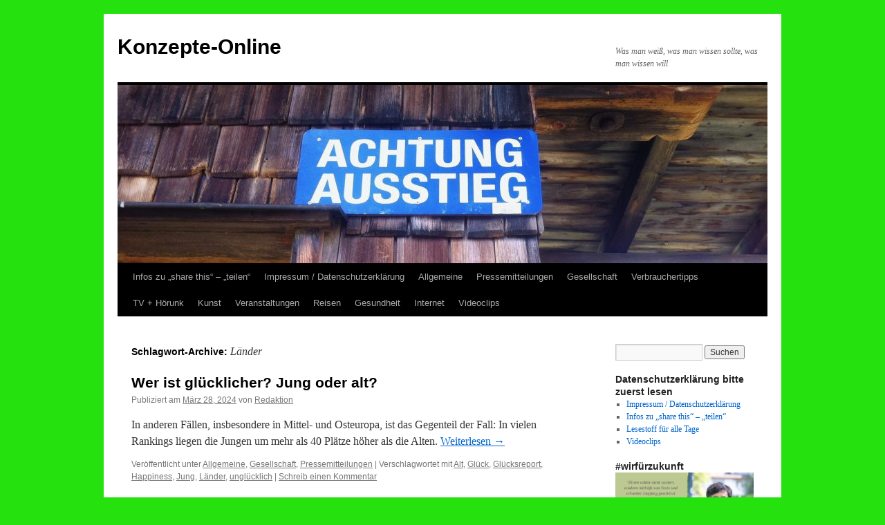

--- FILE ---
content_type: text/html; charset=UTF-8
request_url: https://konzepte-online.de/tag/laender/
body_size: 88601
content:
<!DOCTYPE html><html lang="de"><head><meta charset="UTF-8" /><title> Länder Archive - Konzepte-OnlineKonzepte-Online</title><link rel="profile" href="https://gmpg.org/xfn/11" /><link rel="stylesheet" type="text/css" media="all" href="https://konzepte-online.de/wp-content/cache/autoptimize/autoptimize_single_f70d969766b0df92811208dd199bb136.php?ver=20241112" /><link rel="pingback" href="https://konzepte-online.de/xmlrpc.php"><meta name='robots' content='index, follow, max-image-preview:large, max-snippet:-1, max-video-preview:-1' /><link rel="canonical" href="https://konzepte-online.de/tag/laender/" /><meta property="og:locale" content="de_DE" /><meta property="og:type" content="article" /><meta property="og:title" content="Länder Archive - Konzepte-Online" /><meta property="og:url" content="https://konzepte-online.de/tag/laender/" /><meta property="og:site_name" content="Konzepte-Online" /><meta name="twitter:card" content="summary_large_image" /> <script type="application/ld+json" class="yoast-schema-graph">{"@context":"https://schema.org","@graph":[{"@type":"CollectionPage","@id":"https://konzepte-online.de/tag/laender/","url":"https://konzepte-online.de/tag/laender/","name":"Länder Archive - Konzepte-Online","isPartOf":{"@id":"https://konzepte-online.de/#website"},"breadcrumb":{"@id":"https://konzepte-online.de/tag/laender/#breadcrumb"},"inLanguage":"de"},{"@type":"BreadcrumbList","@id":"https://konzepte-online.de/tag/laender/#breadcrumb","itemListElement":[{"@type":"ListItem","position":1,"name":"Startseite","item":"https://konzepte-online.de/"},{"@type":"ListItem","position":2,"name":"Länder"}]},{"@type":"WebSite","@id":"https://konzepte-online.de/#website","url":"https://konzepte-online.de/","name":"Konzepte-Online","description":"Was man weiß, was man wissen sollte, was man wissen will","potentialAction":[{"@type":"SearchAction","target":{"@type":"EntryPoint","urlTemplate":"https://konzepte-online.de/?s={search_term_string}"},"query-input":{"@type":"PropertyValueSpecification","valueRequired":true,"valueName":"search_term_string"}}],"inLanguage":"de"}]}</script> <link rel="alternate" type="application/rss+xml" title="Konzepte-Online  &raquo; Feed" href="https://konzepte-online.de/feed/" /><link rel="alternate" type="application/rss+xml" title="Konzepte-Online  &raquo; Kommentar-Feed" href="https://konzepte-online.de/comments/feed/" /><link rel="alternate" type="application/rss+xml" title="Konzepte-Online  &raquo; Länder Schlagwort-Feed" href="https://konzepte-online.de/tag/laender/feed/" /><style id='wp-img-auto-sizes-contain-inline-css' type='text/css'>img:is([sizes=auto i],[sizes^="auto," i]){contain-intrinsic-size:3000px 1500px}
/*# sourceURL=wp-img-auto-sizes-contain-inline-css */</style><style id='wp-emoji-styles-inline-css' type='text/css'>img.wp-smiley, img.emoji {
		display: inline !important;
		border: none !important;
		box-shadow: none !important;
		height: 1em !important;
		width: 1em !important;
		margin: 0 0.07em !important;
		vertical-align: -0.1em !important;
		background: none !important;
		padding: 0 !important;
	}
/*# sourceURL=wp-emoji-styles-inline-css */</style><style id='wp-block-library-inline-css' type='text/css'>:root{--wp-block-synced-color:#7a00df;--wp-block-synced-color--rgb:122,0,223;--wp-bound-block-color:var(--wp-block-synced-color);--wp-editor-canvas-background:#ddd;--wp-admin-theme-color:#007cba;--wp-admin-theme-color--rgb:0,124,186;--wp-admin-theme-color-darker-10:#006ba1;--wp-admin-theme-color-darker-10--rgb:0,107,160.5;--wp-admin-theme-color-darker-20:#005a87;--wp-admin-theme-color-darker-20--rgb:0,90,135;--wp-admin-border-width-focus:2px}@media (min-resolution:192dpi){:root{--wp-admin-border-width-focus:1.5px}}.wp-element-button{cursor:pointer}:root .has-very-light-gray-background-color{background-color:#eee}:root .has-very-dark-gray-background-color{background-color:#313131}:root .has-very-light-gray-color{color:#eee}:root .has-very-dark-gray-color{color:#313131}:root .has-vivid-green-cyan-to-vivid-cyan-blue-gradient-background{background:linear-gradient(135deg,#00d084,#0693e3)}:root .has-purple-crush-gradient-background{background:linear-gradient(135deg,#34e2e4,#4721fb 50%,#ab1dfe)}:root .has-hazy-dawn-gradient-background{background:linear-gradient(135deg,#faaca8,#dad0ec)}:root .has-subdued-olive-gradient-background{background:linear-gradient(135deg,#fafae1,#67a671)}:root .has-atomic-cream-gradient-background{background:linear-gradient(135deg,#fdd79a,#004a59)}:root .has-nightshade-gradient-background{background:linear-gradient(135deg,#330968,#31cdcf)}:root .has-midnight-gradient-background{background:linear-gradient(135deg,#020381,#2874fc)}:root{--wp--preset--font-size--normal:16px;--wp--preset--font-size--huge:42px}.has-regular-font-size{font-size:1em}.has-larger-font-size{font-size:2.625em}.has-normal-font-size{font-size:var(--wp--preset--font-size--normal)}.has-huge-font-size{font-size:var(--wp--preset--font-size--huge)}.has-text-align-center{text-align:center}.has-text-align-left{text-align:left}.has-text-align-right{text-align:right}.has-fit-text{white-space:nowrap!important}#end-resizable-editor-section{display:none}.aligncenter{clear:both}.items-justified-left{justify-content:flex-start}.items-justified-center{justify-content:center}.items-justified-right{justify-content:flex-end}.items-justified-space-between{justify-content:space-between}.screen-reader-text{border:0;clip-path:inset(50%);height:1px;margin:-1px;overflow:hidden;padding:0;position:absolute;width:1px;word-wrap:normal!important}.screen-reader-text:focus{background-color:#ddd;clip-path:none;color:#444;display:block;font-size:1em;height:auto;left:5px;line-height:normal;padding:15px 23px 14px;text-decoration:none;top:5px;width:auto;z-index:100000}html :where(.has-border-color){border-style:solid}html :where([style*=border-top-color]){border-top-style:solid}html :where([style*=border-right-color]){border-right-style:solid}html :where([style*=border-bottom-color]){border-bottom-style:solid}html :where([style*=border-left-color]){border-left-style:solid}html :where([style*=border-width]){border-style:solid}html :where([style*=border-top-width]){border-top-style:solid}html :where([style*=border-right-width]){border-right-style:solid}html :where([style*=border-bottom-width]){border-bottom-style:solid}html :where([style*=border-left-width]){border-left-style:solid}html :where(img[class*=wp-image-]){height:auto;max-width:100%}:where(figure){margin:0 0 1em}html :where(.is-position-sticky){--wp-admin--admin-bar--position-offset:var(--wp-admin--admin-bar--height,0px)}@media screen and (max-width:600px){html :where(.is-position-sticky){--wp-admin--admin-bar--position-offset:0px}}

/*# sourceURL=wp-block-library-inline-css */</style><style id='wp-block-image-inline-css' type='text/css'>.wp-block-image>a,.wp-block-image>figure>a{display:inline-block}.wp-block-image img{box-sizing:border-box;height:auto;max-width:100%;vertical-align:bottom}@media not (prefers-reduced-motion){.wp-block-image img.hide{visibility:hidden}.wp-block-image img.show{animation:show-content-image .4s}}.wp-block-image[style*=border-radius] img,.wp-block-image[style*=border-radius]>a{border-radius:inherit}.wp-block-image.has-custom-border img{box-sizing:border-box}.wp-block-image.aligncenter{text-align:center}.wp-block-image.alignfull>a,.wp-block-image.alignwide>a{width:100%}.wp-block-image.alignfull img,.wp-block-image.alignwide img{height:auto;width:100%}.wp-block-image .aligncenter,.wp-block-image .alignleft,.wp-block-image .alignright,.wp-block-image.aligncenter,.wp-block-image.alignleft,.wp-block-image.alignright{display:table}.wp-block-image .aligncenter>figcaption,.wp-block-image .alignleft>figcaption,.wp-block-image .alignright>figcaption,.wp-block-image.aligncenter>figcaption,.wp-block-image.alignleft>figcaption,.wp-block-image.alignright>figcaption{caption-side:bottom;display:table-caption}.wp-block-image .alignleft{float:left;margin:.5em 1em .5em 0}.wp-block-image .alignright{float:right;margin:.5em 0 .5em 1em}.wp-block-image .aligncenter{margin-left:auto;margin-right:auto}.wp-block-image :where(figcaption){margin-bottom:1em;margin-top:.5em}.wp-block-image.is-style-circle-mask img{border-radius:9999px}@supports ((-webkit-mask-image:none) or (mask-image:none)) or (-webkit-mask-image:none){.wp-block-image.is-style-circle-mask img{border-radius:0;-webkit-mask-image:url('data:image/svg+xml;utf8,<svg viewBox="0 0 100 100" xmlns="http://www.w3.org/2000/svg"><circle cx="50" cy="50" r="50"/></svg>');mask-image:url('data:image/svg+xml;utf8,<svg viewBox="0 0 100 100" xmlns="http://www.w3.org/2000/svg"><circle cx="50" cy="50" r="50"/></svg>');mask-mode:alpha;-webkit-mask-position:center;mask-position:center;-webkit-mask-repeat:no-repeat;mask-repeat:no-repeat;-webkit-mask-size:contain;mask-size:contain}}:root :where(.wp-block-image.is-style-rounded img,.wp-block-image .is-style-rounded img){border-radius:9999px}.wp-block-image figure{margin:0}.wp-lightbox-container{display:flex;flex-direction:column;position:relative}.wp-lightbox-container img{cursor:zoom-in}.wp-lightbox-container img:hover+button{opacity:1}.wp-lightbox-container button{align-items:center;backdrop-filter:blur(16px) saturate(180%);background-color:#5a5a5a40;border:none;border-radius:4px;cursor:zoom-in;display:flex;height:20px;justify-content:center;opacity:0;padding:0;position:absolute;right:16px;text-align:center;top:16px;width:20px;z-index:100}@media not (prefers-reduced-motion){.wp-lightbox-container button{transition:opacity .2s ease}}.wp-lightbox-container button:focus-visible{outline:3px auto #5a5a5a40;outline:3px auto -webkit-focus-ring-color;outline-offset:3px}.wp-lightbox-container button:hover{cursor:pointer;opacity:1}.wp-lightbox-container button:focus{opacity:1}.wp-lightbox-container button:focus,.wp-lightbox-container button:hover,.wp-lightbox-container button:not(:hover):not(:active):not(.has-background){background-color:#5a5a5a40;border:none}.wp-lightbox-overlay{box-sizing:border-box;cursor:zoom-out;height:100vh;left:0;overflow:hidden;position:fixed;top:0;visibility:hidden;width:100%;z-index:100000}.wp-lightbox-overlay .close-button{align-items:center;cursor:pointer;display:flex;justify-content:center;min-height:40px;min-width:40px;padding:0;position:absolute;right:calc(env(safe-area-inset-right) + 16px);top:calc(env(safe-area-inset-top) + 16px);z-index:5000000}.wp-lightbox-overlay .close-button:focus,.wp-lightbox-overlay .close-button:hover,.wp-lightbox-overlay .close-button:not(:hover):not(:active):not(.has-background){background:none;border:none}.wp-lightbox-overlay .lightbox-image-container{height:var(--wp--lightbox-container-height);left:50%;overflow:hidden;position:absolute;top:50%;transform:translate(-50%,-50%);transform-origin:top left;width:var(--wp--lightbox-container-width);z-index:9999999999}.wp-lightbox-overlay .wp-block-image{align-items:center;box-sizing:border-box;display:flex;height:100%;justify-content:center;margin:0;position:relative;transform-origin:0 0;width:100%;z-index:3000000}.wp-lightbox-overlay .wp-block-image img{height:var(--wp--lightbox-image-height);min-height:var(--wp--lightbox-image-height);min-width:var(--wp--lightbox-image-width);width:var(--wp--lightbox-image-width)}.wp-lightbox-overlay .wp-block-image figcaption{display:none}.wp-lightbox-overlay button{background:none;border:none}.wp-lightbox-overlay .scrim{background-color:#fff;height:100%;opacity:.9;position:absolute;width:100%;z-index:2000000}.wp-lightbox-overlay.active{visibility:visible}@media not (prefers-reduced-motion){.wp-lightbox-overlay.active{animation:turn-on-visibility .25s both}.wp-lightbox-overlay.active img{animation:turn-on-visibility .35s both}.wp-lightbox-overlay.show-closing-animation:not(.active){animation:turn-off-visibility .35s both}.wp-lightbox-overlay.show-closing-animation:not(.active) img{animation:turn-off-visibility .25s both}.wp-lightbox-overlay.zoom.active{animation:none;opacity:1;visibility:visible}.wp-lightbox-overlay.zoom.active .lightbox-image-container{animation:lightbox-zoom-in .4s}.wp-lightbox-overlay.zoom.active .lightbox-image-container img{animation:none}.wp-lightbox-overlay.zoom.active .scrim{animation:turn-on-visibility .4s forwards}.wp-lightbox-overlay.zoom.show-closing-animation:not(.active){animation:none}.wp-lightbox-overlay.zoom.show-closing-animation:not(.active) .lightbox-image-container{animation:lightbox-zoom-out .4s}.wp-lightbox-overlay.zoom.show-closing-animation:not(.active) .lightbox-image-container img{animation:none}.wp-lightbox-overlay.zoom.show-closing-animation:not(.active) .scrim{animation:turn-off-visibility .4s forwards}}@keyframes show-content-image{0%{visibility:hidden}99%{visibility:hidden}to{visibility:visible}}@keyframes turn-on-visibility{0%{opacity:0}to{opacity:1}}@keyframes turn-off-visibility{0%{opacity:1;visibility:visible}99%{opacity:0;visibility:visible}to{opacity:0;visibility:hidden}}@keyframes lightbox-zoom-in{0%{transform:translate(calc((-100vw + var(--wp--lightbox-scrollbar-width))/2 + var(--wp--lightbox-initial-left-position)),calc(-50vh + var(--wp--lightbox-initial-top-position))) scale(var(--wp--lightbox-scale))}to{transform:translate(-50%,-50%) scale(1)}}@keyframes lightbox-zoom-out{0%{transform:translate(-50%,-50%) scale(1);visibility:visible}99%{visibility:visible}to{transform:translate(calc((-100vw + var(--wp--lightbox-scrollbar-width))/2 + var(--wp--lightbox-initial-left-position)),calc(-50vh + var(--wp--lightbox-initial-top-position))) scale(var(--wp--lightbox-scale));visibility:hidden}}
/*# sourceURL=https://konzepte-online.de/wp-includes/blocks/image/style.min.css */</style><style id='wp-block-image-theme-inline-css' type='text/css'>:root :where(.wp-block-image figcaption){color:#555;font-size:13px;text-align:center}.is-dark-theme :root :where(.wp-block-image figcaption){color:#ffffffa6}.wp-block-image{margin:0 0 1em}
/*# sourceURL=https://konzepte-online.de/wp-includes/blocks/image/theme.min.css */</style><style id='wp-block-columns-inline-css' type='text/css'>.wp-block-columns{box-sizing:border-box;display:flex;flex-wrap:wrap!important}@media (min-width:782px){.wp-block-columns{flex-wrap:nowrap!important}}.wp-block-columns{align-items:normal!important}.wp-block-columns.are-vertically-aligned-top{align-items:flex-start}.wp-block-columns.are-vertically-aligned-center{align-items:center}.wp-block-columns.are-vertically-aligned-bottom{align-items:flex-end}@media (max-width:781px){.wp-block-columns:not(.is-not-stacked-on-mobile)>.wp-block-column{flex-basis:100%!important}}@media (min-width:782px){.wp-block-columns:not(.is-not-stacked-on-mobile)>.wp-block-column{flex-basis:0;flex-grow:1}.wp-block-columns:not(.is-not-stacked-on-mobile)>.wp-block-column[style*=flex-basis]{flex-grow:0}}.wp-block-columns.is-not-stacked-on-mobile{flex-wrap:nowrap!important}.wp-block-columns.is-not-stacked-on-mobile>.wp-block-column{flex-basis:0;flex-grow:1}.wp-block-columns.is-not-stacked-on-mobile>.wp-block-column[style*=flex-basis]{flex-grow:0}:where(.wp-block-columns){margin-bottom:1.75em}:where(.wp-block-columns.has-background){padding:1.25em 2.375em}.wp-block-column{flex-grow:1;min-width:0;overflow-wrap:break-word;word-break:break-word}.wp-block-column.is-vertically-aligned-top{align-self:flex-start}.wp-block-column.is-vertically-aligned-center{align-self:center}.wp-block-column.is-vertically-aligned-bottom{align-self:flex-end}.wp-block-column.is-vertically-aligned-stretch{align-self:stretch}.wp-block-column.is-vertically-aligned-bottom,.wp-block-column.is-vertically-aligned-center,.wp-block-column.is-vertically-aligned-top{width:100%}
/*# sourceURL=https://konzepte-online.de/wp-includes/blocks/columns/style.min.css */</style><style id='global-styles-inline-css' type='text/css'>:root{--wp--preset--aspect-ratio--square: 1;--wp--preset--aspect-ratio--4-3: 4/3;--wp--preset--aspect-ratio--3-4: 3/4;--wp--preset--aspect-ratio--3-2: 3/2;--wp--preset--aspect-ratio--2-3: 2/3;--wp--preset--aspect-ratio--16-9: 16/9;--wp--preset--aspect-ratio--9-16: 9/16;--wp--preset--color--black: #000;--wp--preset--color--cyan-bluish-gray: #abb8c3;--wp--preset--color--white: #fff;--wp--preset--color--pale-pink: #f78da7;--wp--preset--color--vivid-red: #cf2e2e;--wp--preset--color--luminous-vivid-orange: #ff6900;--wp--preset--color--luminous-vivid-amber: #fcb900;--wp--preset--color--light-green-cyan: #7bdcb5;--wp--preset--color--vivid-green-cyan: #00d084;--wp--preset--color--pale-cyan-blue: #8ed1fc;--wp--preset--color--vivid-cyan-blue: #0693e3;--wp--preset--color--vivid-purple: #9b51e0;--wp--preset--color--blue: #0066cc;--wp--preset--color--medium-gray: #666;--wp--preset--color--light-gray: #f1f1f1;--wp--preset--gradient--vivid-cyan-blue-to-vivid-purple: linear-gradient(135deg,rgb(6,147,227) 0%,rgb(155,81,224) 100%);--wp--preset--gradient--light-green-cyan-to-vivid-green-cyan: linear-gradient(135deg,rgb(122,220,180) 0%,rgb(0,208,130) 100%);--wp--preset--gradient--luminous-vivid-amber-to-luminous-vivid-orange: linear-gradient(135deg,rgb(252,185,0) 0%,rgb(255,105,0) 100%);--wp--preset--gradient--luminous-vivid-orange-to-vivid-red: linear-gradient(135deg,rgb(255,105,0) 0%,rgb(207,46,46) 100%);--wp--preset--gradient--very-light-gray-to-cyan-bluish-gray: linear-gradient(135deg,rgb(238,238,238) 0%,rgb(169,184,195) 100%);--wp--preset--gradient--cool-to-warm-spectrum: linear-gradient(135deg,rgb(74,234,220) 0%,rgb(151,120,209) 20%,rgb(207,42,186) 40%,rgb(238,44,130) 60%,rgb(251,105,98) 80%,rgb(254,248,76) 100%);--wp--preset--gradient--blush-light-purple: linear-gradient(135deg,rgb(255,206,236) 0%,rgb(152,150,240) 100%);--wp--preset--gradient--blush-bordeaux: linear-gradient(135deg,rgb(254,205,165) 0%,rgb(254,45,45) 50%,rgb(107,0,62) 100%);--wp--preset--gradient--luminous-dusk: linear-gradient(135deg,rgb(255,203,112) 0%,rgb(199,81,192) 50%,rgb(65,88,208) 100%);--wp--preset--gradient--pale-ocean: linear-gradient(135deg,rgb(255,245,203) 0%,rgb(182,227,212) 50%,rgb(51,167,181) 100%);--wp--preset--gradient--electric-grass: linear-gradient(135deg,rgb(202,248,128) 0%,rgb(113,206,126) 100%);--wp--preset--gradient--midnight: linear-gradient(135deg,rgb(2,3,129) 0%,rgb(40,116,252) 100%);--wp--preset--font-size--small: 13px;--wp--preset--font-size--medium: 20px;--wp--preset--font-size--large: 36px;--wp--preset--font-size--x-large: 42px;--wp--preset--spacing--20: 0.44rem;--wp--preset--spacing--30: 0.67rem;--wp--preset--spacing--40: 1rem;--wp--preset--spacing--50: 1.5rem;--wp--preset--spacing--60: 2.25rem;--wp--preset--spacing--70: 3.38rem;--wp--preset--spacing--80: 5.06rem;--wp--preset--shadow--natural: 6px 6px 9px rgba(0, 0, 0, 0.2);--wp--preset--shadow--deep: 12px 12px 50px rgba(0, 0, 0, 0.4);--wp--preset--shadow--sharp: 6px 6px 0px rgba(0, 0, 0, 0.2);--wp--preset--shadow--outlined: 6px 6px 0px -3px rgb(255, 255, 255), 6px 6px rgb(0, 0, 0);--wp--preset--shadow--crisp: 6px 6px 0px rgb(0, 0, 0);}:where(.is-layout-flex){gap: 0.5em;}:where(.is-layout-grid){gap: 0.5em;}body .is-layout-flex{display: flex;}.is-layout-flex{flex-wrap: wrap;align-items: center;}.is-layout-flex > :is(*, div){margin: 0;}body .is-layout-grid{display: grid;}.is-layout-grid > :is(*, div){margin: 0;}:where(.wp-block-columns.is-layout-flex){gap: 2em;}:where(.wp-block-columns.is-layout-grid){gap: 2em;}:where(.wp-block-post-template.is-layout-flex){gap: 1.25em;}:where(.wp-block-post-template.is-layout-grid){gap: 1.25em;}.has-black-color{color: var(--wp--preset--color--black) !important;}.has-cyan-bluish-gray-color{color: var(--wp--preset--color--cyan-bluish-gray) !important;}.has-white-color{color: var(--wp--preset--color--white) !important;}.has-pale-pink-color{color: var(--wp--preset--color--pale-pink) !important;}.has-vivid-red-color{color: var(--wp--preset--color--vivid-red) !important;}.has-luminous-vivid-orange-color{color: var(--wp--preset--color--luminous-vivid-orange) !important;}.has-luminous-vivid-amber-color{color: var(--wp--preset--color--luminous-vivid-amber) !important;}.has-light-green-cyan-color{color: var(--wp--preset--color--light-green-cyan) !important;}.has-vivid-green-cyan-color{color: var(--wp--preset--color--vivid-green-cyan) !important;}.has-pale-cyan-blue-color{color: var(--wp--preset--color--pale-cyan-blue) !important;}.has-vivid-cyan-blue-color{color: var(--wp--preset--color--vivid-cyan-blue) !important;}.has-vivid-purple-color{color: var(--wp--preset--color--vivid-purple) !important;}.has-black-background-color{background-color: var(--wp--preset--color--black) !important;}.has-cyan-bluish-gray-background-color{background-color: var(--wp--preset--color--cyan-bluish-gray) !important;}.has-white-background-color{background-color: var(--wp--preset--color--white) !important;}.has-pale-pink-background-color{background-color: var(--wp--preset--color--pale-pink) !important;}.has-vivid-red-background-color{background-color: var(--wp--preset--color--vivid-red) !important;}.has-luminous-vivid-orange-background-color{background-color: var(--wp--preset--color--luminous-vivid-orange) !important;}.has-luminous-vivid-amber-background-color{background-color: var(--wp--preset--color--luminous-vivid-amber) !important;}.has-light-green-cyan-background-color{background-color: var(--wp--preset--color--light-green-cyan) !important;}.has-vivid-green-cyan-background-color{background-color: var(--wp--preset--color--vivid-green-cyan) !important;}.has-pale-cyan-blue-background-color{background-color: var(--wp--preset--color--pale-cyan-blue) !important;}.has-vivid-cyan-blue-background-color{background-color: var(--wp--preset--color--vivid-cyan-blue) !important;}.has-vivid-purple-background-color{background-color: var(--wp--preset--color--vivid-purple) !important;}.has-black-border-color{border-color: var(--wp--preset--color--black) !important;}.has-cyan-bluish-gray-border-color{border-color: var(--wp--preset--color--cyan-bluish-gray) !important;}.has-white-border-color{border-color: var(--wp--preset--color--white) !important;}.has-pale-pink-border-color{border-color: var(--wp--preset--color--pale-pink) !important;}.has-vivid-red-border-color{border-color: var(--wp--preset--color--vivid-red) !important;}.has-luminous-vivid-orange-border-color{border-color: var(--wp--preset--color--luminous-vivid-orange) !important;}.has-luminous-vivid-amber-border-color{border-color: var(--wp--preset--color--luminous-vivid-amber) !important;}.has-light-green-cyan-border-color{border-color: var(--wp--preset--color--light-green-cyan) !important;}.has-vivid-green-cyan-border-color{border-color: var(--wp--preset--color--vivid-green-cyan) !important;}.has-pale-cyan-blue-border-color{border-color: var(--wp--preset--color--pale-cyan-blue) !important;}.has-vivid-cyan-blue-border-color{border-color: var(--wp--preset--color--vivid-cyan-blue) !important;}.has-vivid-purple-border-color{border-color: var(--wp--preset--color--vivid-purple) !important;}.has-vivid-cyan-blue-to-vivid-purple-gradient-background{background: var(--wp--preset--gradient--vivid-cyan-blue-to-vivid-purple) !important;}.has-light-green-cyan-to-vivid-green-cyan-gradient-background{background: var(--wp--preset--gradient--light-green-cyan-to-vivid-green-cyan) !important;}.has-luminous-vivid-amber-to-luminous-vivid-orange-gradient-background{background: var(--wp--preset--gradient--luminous-vivid-amber-to-luminous-vivid-orange) !important;}.has-luminous-vivid-orange-to-vivid-red-gradient-background{background: var(--wp--preset--gradient--luminous-vivid-orange-to-vivid-red) !important;}.has-very-light-gray-to-cyan-bluish-gray-gradient-background{background: var(--wp--preset--gradient--very-light-gray-to-cyan-bluish-gray) !important;}.has-cool-to-warm-spectrum-gradient-background{background: var(--wp--preset--gradient--cool-to-warm-spectrum) !important;}.has-blush-light-purple-gradient-background{background: var(--wp--preset--gradient--blush-light-purple) !important;}.has-blush-bordeaux-gradient-background{background: var(--wp--preset--gradient--blush-bordeaux) !important;}.has-luminous-dusk-gradient-background{background: var(--wp--preset--gradient--luminous-dusk) !important;}.has-pale-ocean-gradient-background{background: var(--wp--preset--gradient--pale-ocean) !important;}.has-electric-grass-gradient-background{background: var(--wp--preset--gradient--electric-grass) !important;}.has-midnight-gradient-background{background: var(--wp--preset--gradient--midnight) !important;}.has-small-font-size{font-size: var(--wp--preset--font-size--small) !important;}.has-medium-font-size{font-size: var(--wp--preset--font-size--medium) !important;}.has-large-font-size{font-size: var(--wp--preset--font-size--large) !important;}.has-x-large-font-size{font-size: var(--wp--preset--font-size--x-large) !important;}
:where(.wp-block-columns.is-layout-flex){gap: 2em;}:where(.wp-block-columns.is-layout-grid){gap: 2em;}
/*# sourceURL=global-styles-inline-css */</style><style id='core-block-supports-inline-css' type='text/css'>.wp-container-core-columns-is-layout-9d6595d7{flex-wrap:nowrap;}
/*# sourceURL=core-block-supports-inline-css */</style><style id='classic-theme-styles-inline-css' type='text/css'>/*! This file is auto-generated */
.wp-block-button__link{color:#fff;background-color:#32373c;border-radius:9999px;box-shadow:none;text-decoration:none;padding:calc(.667em + 2px) calc(1.333em + 2px);font-size:1.125em}.wp-block-file__button{background:#32373c;color:#fff;text-decoration:none}
/*# sourceURL=/wp-includes/css/classic-themes.min.css */</style><link rel='stylesheet' id='twentyten-block-style-css' href='https://konzepte-online.de/wp-content/cache/autoptimize/autoptimize_single_d151806db5ea9b8b415264a54d38aae5.php?ver=20240703' type='text/css' media='all' /><link rel="https://api.w.org/" href="https://konzepte-online.de/wp-json/" /><link rel="alternate" title="JSON" type="application/json" href="https://konzepte-online.de/wp-json/wp/v2/tags/2078" /><link rel="EditURI" type="application/rsd+xml" title="RSD" href="https://konzepte-online.de/xmlrpc.php?rsd" /><meta name="generator" content="WordPress 6.9" /><style type="text/css" id="custom-background-css">body.custom-background { background-color: #25e20e; }</style><link rel="icon" href="https://konzepte-online.de/wp-content/uploads/2018/09/csm_greyBG_d75473a267_csm_whiteBG_1a77b5d29c_csm_Türkei-Logo_f75446e6e4_83e0c91bbb-150x150.jpg" sizes="32x32" /><link rel="icon" href="https://konzepte-online.de/wp-content/uploads/2018/09/csm_greyBG_d75473a267_csm_whiteBG_1a77b5d29c_csm_Türkei-Logo_f75446e6e4_83e0c91bbb.jpg" sizes="192x192" /><link rel="apple-touch-icon" href="https://konzepte-online.de/wp-content/uploads/2018/09/csm_greyBG_d75473a267_csm_whiteBG_1a77b5d29c_csm_Türkei-Logo_f75446e6e4_83e0c91bbb.jpg" /><meta name="msapplication-TileImage" content="https://konzepte-online.de/wp-content/uploads/2018/09/csm_greyBG_d75473a267_csm_whiteBG_1a77b5d29c_csm_Türkei-Logo_f75446e6e4_83e0c91bbb.jpg" /><link rel='stylesheet' id='mediaelement-css' href='https://konzepte-online.de/wp-includes/js/mediaelement/mediaelementplayer-legacy.min.css?ver=4.2.17' type='text/css' media='all' /><link rel='stylesheet' id='wp-mediaelement-css' href='https://konzepte-online.de/wp-includes/js/mediaelement/wp-mediaelement.min.css?ver=6.9' type='text/css' media='all' /><script type="text/javascript">var dnt_config={ifdnt:"0",mode:"blacklist",black:["media6degrees.com","quantserve.com","lockerz.com"],white:[]};</script><script type="text/javascript">function aop_around(a,b){aop.around({target:a,method:b},function(a){if(typeof a.arguments[0].src==="string"&&(a.arguments[0].tagName.toLowerCase()==="script"||a.arguments[0].tagName.toLowerCase()==="img"||a.arguments[0].tagName.toLowerCase()==="iframe")&&a.arguments[0].src!=="javascript:void(0)"){if(sanitizer(a.arguments[0].src)===true){a.arguments[0].src="javascript:void(0)"}}return a.proceed()})}function sanitizer(a){var b=new RegExp("(?:f|ht)tp(?:s)?://([^/]+)","im");try{a=a.match(b)[1].toString()}catch(c){return a}if(mode==="blacklist"){for(x in list["black"]){if(typeof list["black"][x]==="string"){if(a.indexOf(list["black"][x].toLowerCase())!==-1){a=true;break}}}}else{for(x in list["white"]){if(typeof list["white"][x]==="string"){if(a.indexOf(list["white"][x].toLowerCase())!==-1){tmpS=false;break}else{tmpS=true}}}if(tmpS===true)a=tmpS}return a}(function(){var _after=1;var _afterThrow=2;var _afterFinally=3;var _before=4;var _around=5;var _intro=6;var _regexEnabled=true;var _arguments="arguments";var _undef="undefined";var getType=function(){var a=Object.prototype.toString,b={},c={1:"element",3:"textnode",9:"document",11:"fragment"},d="Arguments Array Boolean Date Document Element Error Fragment Function NodeList Null Number Object RegExp String TextNode Undefined Window".split(" ");for(var e=d.length;e--;){var f=d[e],g=window[f];if(g){try{b[a.call(new g)]=f.toLowerCase()}catch(h){}}}return function(d){return d==null&&(d===undefined?_undef:"null")||d.nodeType&&c[d.nodeType]||typeof d.length=="number"&&(d.callee&&_arguments||d.alert&&"window"||d.item&&"nodelist")||b[a.call(d)]}}();var isFunc=function(a){return getType(a)=="function"};var weaveOne=function(source,method,advice){var old=source[method];if(advice.type!=_intro&&!isFunc(old)){var oldObject=old;old=function(){var code=arguments.length>0?_arguments+"[0]":"";for(var i=1;i<arguments.length;i++){code+=","+_arguments+"["+i+"]"}return eval("oldObject("+code+");")}}var aspect;if(advice.type==_after||advice.type==_afterThrow||advice.type==_afterFinally)aspect=function(){var a,b=null;try{a=old.apply(this,arguments)}catch(c){b=c}if(advice.type==_after)if(b==null)a=advice.value.apply(this,[a,method]);else throw b;else if(advice.type==_afterThrow&&b!=null)a=advice.value.apply(this,[b,method]);else if(advice.type==_afterFinally)a=advice.value.apply(this,[a,b,method]);return a};else if(advice.type==_before)aspect=function(){advice.value.apply(this,[arguments,method]);return old.apply(this,arguments)};else if(advice.type==_intro)aspect=function(){return advice.value.apply(this,arguments)};else if(advice.type==_around){aspect=function(){var a={object:this,args:Array.prototype.slice.call(arguments)};return advice.value.apply(a.object,[{arguments:a.args,method:method,proceed:function(){return old.apply(a.object,a.args)}}])}}aspect.unweave=function(){source[method]=old;pointcut=source=aspect=old=null};source[method]=aspect;return aspect};var search=function(a,b,c){var d=[];for(var e in a){var f=null;try{f=a[e]}catch(g){}if(f!=null&&e.match(b.method)&&isFunc(f))d[d.length]={source:a,method:e,advice:c}}return d};var weave=function(a,b){var c=typeof a.target.prototype!=_undef?a.target.prototype:a.target;var d=[];if(b.type!=_intro&&typeof c[a.method]==_undef){var e=search(a.target,a,b);if(e.length==0)e=search(c,a,b);for(var f in e)d[d.length]=weaveOne(e[f].source,e[f].method,e[f].advice)}else{d[0]=weaveOne(c,a.method,b)}return _regexEnabled?d:d[0]};aop={after:function(a,b){return weave(a,{type:_after,value:b})},afterThrow:function(a,b){return weave(a,{type:_afterThrow,value:b})},afterFinally:function(a,b){return weave(a,{type:_afterFinally,value:b})},before:function(a,b){return weave(a,{type:_before,value:b})},around:function(a,b){return weave(a,{type:_around,value:b})},introduction:function(a,b){return weave(a,{type:_intro,value:b})},setup:function(a){_regexEnabled=a.regexMatch}}})();if(dnt_config.ifdnt!=="1"||navigator.doNotTrack==="yes"||navigator.msDoNotTrack==="1"||navigator.doNotTrack==="1"||document.cookie.indexOf("dont_track_me=1")!==-1||document.cookie.indexOf("civicAllowCookies=no")!==-1){var mode=dnt_config.mode;var list=[];list["black"]=dnt_config.black;list["white"]=dnt_config.white;aop.around({target:document,method:"write"},function(a){if(a.arguments[0].search(/img|script|iframe/i)!==-1){if(sanitizer(a.arguments[0])===true){a.arguments[0]=a.arguments[0].replace(/</g,"<!-- ").replace(/>/g," -->")}}return a.proceed()});scriptParent=document.getElementsByTagName("script")[0].parentNode;if(scriptParent.tagName.toLowerCase!=="head"){head=document.getElementsByTagName("head")[0];aop_around(head,"insertBefore");aop_around(head,"appendChild")}aop_around(scriptParent,"insertBefore");aop_around(scriptParent,"appendChild");var a2a_config=a2a_config||{};a2a_config.no_3p=1;var addthis_config={data_use_cookies:false};var _gaq=_gaq||[];_gaq.push(["_gat._anonymizeIp"])}
</script>
</head><body class="archive tag tag-laender tag-2078 custom-background wp-theme-twentyten">
<script type="text/javascript">aop_around(document.body, 'appendChild'); aop_around(document.body, 'insertBefore'); </script><div id="wrapper" class="hfeed"><div id="header"><div id="masthead"><div id="branding" role="banner"><div id="site-title"> <span> <a href="https://konzepte-online.de/" rel="home">Konzepte-Online </a> </span></div><div id="site-description">Was man weiß, was man wissen sollte, was man wissen will</div> <img src="https://konzepte-online.de/wp-content/uploads/2019/03/cropped-IMG_5048.jpg" width="940" height="258" alt="Konzepte-Online " srcset="https://konzepte-online.de/wp-content/uploads/2019/03/cropped-IMG_5048.jpg 940w, https://konzepte-online.de/wp-content/uploads/2019/03/cropped-IMG_5048-300x82.jpg 300w, https://konzepte-online.de/wp-content/uploads/2019/03/cropped-IMG_5048-768x211.jpg 768w" sizes="(max-width: 940px) 100vw, 940px" decoding="async" fetchpriority="high" /></div><div id="access" role="navigation"><div class="skip-link screen-reader-text"><a href="#content">Zum Inhalt springen</a></div><div class="menu-header"><ul id="menu-teilen" class="menu"><li id="menu-item-143" class="menu-item menu-item-type-post_type menu-item-object-page menu-item-143"><a href="https://konzepte-online.de/infos-zu-share-this-teilen/">Infos zu &#8222;share this&#8220; &#8211; &#8222;teilen&#8220;</a></li><li id="menu-item-1814" class="menu-item menu-item-type-post_type menu-item-object-page menu-item-privacy-policy menu-item-1814"><a rel="privacy-policy" href="https://konzepte-online.de/datenschutzerklaerung-impressum/">Impressum / Datenschutzerklärung</a></li><li id="menu-item-3483" class="menu-item menu-item-type-taxonomy menu-item-object-category menu-item-3483"><a href="https://konzepte-online.de/category/allgemeine/">Allgemeine</a></li><li id="menu-item-3484" class="menu-item menu-item-type-taxonomy menu-item-object-category menu-item-3484"><a href="https://konzepte-online.de/category/pressemitteilungen/">Pressemitteilungen</a></li><li id="menu-item-3485" class="menu-item menu-item-type-taxonomy menu-item-object-category menu-item-3485"><a href="https://konzepte-online.de/category/gesellschaft/">Gesellschaft</a></li><li id="menu-item-3486" class="menu-item menu-item-type-taxonomy menu-item-object-category menu-item-3486"><a href="https://konzepte-online.de/category/verbrauchertipps/">Verbrauchertipps</a></li><li id="menu-item-3487" class="menu-item menu-item-type-taxonomy menu-item-object-category menu-item-3487"><a href="https://konzepte-online.de/category/tv-horunk/">TV + Hörunk</a></li><li id="menu-item-3488" class="menu-item menu-item-type-taxonomy menu-item-object-category menu-item-3488"><a href="https://konzepte-online.de/category/kunst/">Kunst</a></li><li id="menu-item-3489" class="menu-item menu-item-type-taxonomy menu-item-object-category menu-item-3489"><a href="https://konzepte-online.de/category/veranstaltungen/">Veranstaltungen</a></li><li id="menu-item-3490" class="menu-item menu-item-type-taxonomy menu-item-object-category menu-item-3490"><a href="https://konzepte-online.de/category/reisen/">Reisen</a></li><li id="menu-item-3491" class="menu-item menu-item-type-taxonomy menu-item-object-category menu-item-3491"><a href="https://konzepte-online.de/category/gesundheit/">Gesundheit</a></li><li id="menu-item-3492" class="menu-item menu-item-type-taxonomy menu-item-object-category menu-item-3492"><a href="https://konzepte-online.de/category/internet/">Internet</a></li><li id="menu-item-3503" class="menu-item menu-item-type-post_type menu-item-object-page menu-item-3503"><a href="https://konzepte-online.de/verschiedene-videoclips/">Videoclips</a></li></ul></div></div></div></div><div id="main"><div id="container"><div id="content" role="main"><h1 class="page-title"> Schlagwort-Archive: <span>Länder</span></h1><div id="post-33876" class="post-33876 post type-post status-publish format-standard hentry category-allgemeine category-gesellschaft category-pressemitteilungen tag-alt tag-gluck tag-gluecksreport tag-happiness tag-jung tag-laender tag-ungluecklich"><h2 class="entry-title"><a href="https://konzepte-online.de/wer-ist-gluecklicher-jung-oder-alt/" rel="bookmark">Wer ist glücklicher? Jung oder alt?</a></h2><div class="entry-meta"> <span class="meta-prep meta-prep-author">Publiziert am</span> <a href="https://konzepte-online.de/wer-ist-gluecklicher-jung-oder-alt/" title="12:43 p.m." rel="bookmark"><span class="entry-date">März 28, 2024</span></a> <span class="meta-sep">von</span> <span class="author vcard"><a class="url fn n" href="https://konzepte-online.de/author/konzeptepr/" title="Alle Beiträge von Redaktion anzeigen">Redaktion</a></span></div><div class="entry-summary"><p>In anderen Fällen, insbesondere in Mittel- und Osteuropa, ist das Gegenteil der Fall: In vielen Rankings liegen die Jungen um mehr als 40 Plätze höher als die Alten. <a href="https://konzepte-online.de/wer-ist-gluecklicher-jung-oder-alt/">Weiterlesen <span class="meta-nav">&rarr;</span></a></p></div><div class="entry-utility"> <span class="cat-links"> <span class="entry-utility-prep entry-utility-prep-cat-links">Veröffentlicht unter</span> <a href="https://konzepte-online.de/category/allgemeine/" rel="category tag">Allgemeine</a>, <a href="https://konzepte-online.de/category/gesellschaft/" rel="category tag">Gesellschaft</a>, <a href="https://konzepte-online.de/category/pressemitteilungen/" rel="category tag">Pressemitteilungen</a> </span> <span class="meta-sep">|</span> <span class="tag-links"> <span class="entry-utility-prep entry-utility-prep-tag-links">Verschlagwortet mit</span> <a href="https://konzepte-online.de/tag/alt/" rel="tag">Alt</a>, <a href="https://konzepte-online.de/tag/gluck/" rel="tag">Glück</a>, <a href="https://konzepte-online.de/tag/gluecksreport/" rel="tag">Glücksreport</a>, <a href="https://konzepte-online.de/tag/happiness/" rel="tag">Happiness</a>, <a href="https://konzepte-online.de/tag/jung/" rel="tag">Jung</a>, <a href="https://konzepte-online.de/tag/laender/" rel="tag">Länder</a>, <a href="https://konzepte-online.de/tag/ungluecklich/" rel="tag">unglücklich</a> </span> <span class="meta-sep">|</span> <span class="comments-link"><a href="https://konzepte-online.de/wer-ist-gluecklicher-jung-oder-alt/#respond">Schreib einen Kommentar</a></span></div></div><div id="post-2998" class="post-2998 post type-post status-publish format-standard hentry category-allgemeine tag-bund tag-bundesminister-fuer-besondere-aufgaben tag-deutsche-telekom tag-dr-h-c-frank-j-weise tag-fluechtlingsmanagement tag-frau-naika-foroutan tag-hans-georg-engelke tag-integrationsforschung-der-humboldt-universitaet tag-kommunen tag-laender tag-peter-altmaier tag-staatssekretaer-im-bundesministerium-des-innern tag-staatssekretaer-werner-gatzer tag-wegweiser-media-conferences-gmbh-berlin tag-zukunftskongress-migration-integration"><h2 class="entry-title"><a href="https://konzepte-online.de/grosse-teilnahme-am-1-zukunftskongress/" rel="bookmark">Große Teilnahme am 1. Zukunftskongress</a></h2><div class="entry-meta"> <span class="meta-prep meta-prep-author">Publiziert am</span> <a href="https://konzepte-online.de/grosse-teilnahme-am-1-zukunftskongress/" title="4:41 p.m." rel="bookmark"><span class="entry-date">März 23, 2016</span></a> <span class="meta-sep">von</span> <span class="author vcard"><a class="url fn n" href="https://konzepte-online.de/author/konzeptepr/" title="Alle Beiträge von Redaktion anzeigen">Redaktion</a></span></div><div class="entry-summary"><p>Mehr als 650 Teilnehmerinnen und Teilnehmer auf dem 1. Zukunftskongress Migration &amp; Integration Die Plattform ermöglichte den Austausch über Herausforderungen der Flüchtlingssituation zwischen Spitzenpolitikern und Vertretern aus den Bereichen Wirtschaft, Wissenschaft und Verwaltung Im Presse- und Informationsamt der Bundesregierung fand &hellip; <a href="https://konzepte-online.de/grosse-teilnahme-am-1-zukunftskongress/">Weiterlesen <span class="meta-nav">&rarr;</span></a></p></div><div class="entry-utility"> <span class="cat-links"> <span class="entry-utility-prep entry-utility-prep-cat-links">Veröffentlicht unter</span> <a href="https://konzepte-online.de/category/allgemeine/" rel="category tag">Allgemeine</a> </span> <span class="meta-sep">|</span> <span class="tag-links"> <span class="entry-utility-prep entry-utility-prep-tag-links">Verschlagwortet mit</span> <a href="https://konzepte-online.de/tag/bund/" rel="tag">BUND</a>, <a href="https://konzepte-online.de/tag/bundesminister-fuer-besondere-aufgaben/" rel="tag">Bundesminister für besondere Aufgaben</a>, <a href="https://konzepte-online.de/tag/deutsche-telekom/" rel="tag">Deutsche Telekom</a>, <a href="https://konzepte-online.de/tag/dr-h-c-frank-j-weise/" rel="tag">Dr. h.c. Frank J. Weise</a>, <a href="https://konzepte-online.de/tag/fluechtlingsmanagement/" rel="tag">Flüchtlingsmanagement</a>, <a href="https://konzepte-online.de/tag/frau-naika-foroutan/" rel="tag">Frau Naika Foroutan</a>, <a href="https://konzepte-online.de/tag/hans-georg-engelke/" rel="tag">Hans-Georg Engelke</a>, <a href="https://konzepte-online.de/tag/integrationsforschung-der-humboldt-universitaet/" rel="tag">Integrationsforschung der Humboldt Universität</a>, <a href="https://konzepte-online.de/tag/kommunen/" rel="tag">Kommunen</a>, <a href="https://konzepte-online.de/tag/laender/" rel="tag">Länder</a>, <a href="https://konzepte-online.de/tag/peter-altmaier/" rel="tag">Peter Altmaier</a>, <a href="https://konzepte-online.de/tag/staatssekretaer-im-bundesministerium-des-innern/" rel="tag">Staatssekretär im Bundesministerium des Innern</a>, <a href="https://konzepte-online.de/tag/staatssekretaer-werner-gatzer/" rel="tag">Staatssekretär Werner Gatzer</a>, <a href="https://konzepte-online.de/tag/wegweiser-media-conferences-gmbh-berlin/" rel="tag">Wegweiser Media &amp; Conferences GmbH Berlin</a>, <a href="https://konzepte-online.de/tag/zukunftskongress-migration-integration/" rel="tag">Zukunftskongress Migration &amp; Integration</a> </span> <span class="meta-sep">|</span> <span class="comments-link"><a href="https://konzepte-online.de/grosse-teilnahme-am-1-zukunftskongress/#respond">Schreib einen Kommentar</a></span></div></div></div></div><div id="primary" class="widget-area" role="complementary"><ul class="xoxo"><li id="search-2" class="widget-container widget_search"><form role="search" method="get" id="searchform" class="searchform" action="https://konzepte-online.de/"><div> <label class="screen-reader-text" for="s">Suche nach:</label> <input type="text" value="" name="s" id="s" /> <input type="submit" id="searchsubmit" value="Suchen" /></div></form></li><li id="pages-3" class="widget-container widget_pages"><h3 class="widget-title">Datenschutzerklärung bitte zuerst lesen</h3><ul><li class="page_item page-item-2"><a href="https://konzepte-online.de/datenschutzerklaerung-impressum/">Impressum / Datenschutzerklärung</a></li><li class="page_item page-item-37"><a href="https://konzepte-online.de/infos-zu-share-this-teilen/">Infos zu &#8222;share this&#8220; &#8211; &#8222;teilen&#8220;</a></li><li class="page_item page-item-1775"><a href="https://konzepte-online.de/lesestoff-fuer-alle-tage/">Lesestoff für alle Tage</a></li><li class="page_item page-item-3493"><a href="https://konzepte-online.de/verschiedene-videoclips/">Videoclips</a></li></ul></li><li id="media_image-7" class="widget-container widget_media_image"><h3 class="widget-title">#wirfürzukunft</h3><img width="300" height="169" src="https://konzepte-online.de/wp-content/uploads/2021/02/20210226_Ria-Hinken_Konzepte-PR_Freiburg_IHK-SO-300x169.png" class="image wp-image-16958  attachment-medium size-medium" alt="#wirfürzukunft Ria Hinken, #GenerationLochkarte trifft Digitalisierung" style="max-width: 100%; height: auto;" decoding="async" loading="lazy" srcset="https://konzepte-online.de/wp-content/uploads/2021/02/20210226_Ria-Hinken_Konzepte-PR_Freiburg_IHK-SO-300x169.png 300w, https://konzepte-online.de/wp-content/uploads/2021/02/20210226_Ria-Hinken_Konzepte-PR_Freiburg_IHK-SO-1024x576.png 1024w, https://konzepte-online.de/wp-content/uploads/2021/02/20210226_Ria-Hinken_Konzepte-PR_Freiburg_IHK-SO-768x432.png 768w, https://konzepte-online.de/wp-content/uploads/2021/02/20210226_Ria-Hinken_Konzepte-PR_Freiburg_IHK-SO-1536x864.png 1536w, https://konzepte-online.de/wp-content/uploads/2021/02/20210226_Ria-Hinken_Konzepte-PR_Freiburg_IHK-SO.png 1600w" sizes="auto, (max-width: 300px) 100vw, 300px" /></li><li id="block-4" class="widget-container widget_block widget_media_image"><figure class="wp-block-image size-full is-resized"><a href="https://konzepte-online.de/wp-content/uploads/2022/09/alter-was-geht.png"><img loading="lazy" decoding="async" width="315" height="315" src="https://konzepte-online.de/wp-content/uploads/2022/09/alter-was-geht.png" alt="" class="wp-image-17347" srcset="https://konzepte-online.de/wp-content/uploads/2022/09/alter-was-geht.png 315w, https://konzepte-online.de/wp-content/uploads/2022/09/alter-was-geht-300x300.png 300w, https://konzepte-online.de/wp-content/uploads/2022/09/alter-was-geht-150x150.png 150w" sizes="auto, (max-width: 315px) 100vw, 315px" /></a><figcaption class="wp-element-caption"><strong><a href="https://www.podcast.de/podcast/2583089/alter-was-geht">Podcast: Alter, was geht?</a></strong></figcaption></figure></li><li id="media_image-5" class="widget-container widget_media_image"><h3 class="widget-title">In ein paar Jahren gibt es nichts mehr, das nicht digitalisiert ist</h3><a href="https://fobizz.com/hin-und-wieder-bekomme-ich-den-spitznamen-die-digital-oma/?mc_cid=d9353fb1eb&#038;mc_eid=d77e747b15"><img width="287" height="300" src="https://konzepte-online.de/wp-content/uploads/2020/11/fobizz-Artikel-287x300.jpg" class="image wp-image-6887  attachment-medium size-medium" alt="Screenshot der Website fobizz" style="max-width: 100%; height: auto;" decoding="async" loading="lazy" srcset="https://konzepte-online.de/wp-content/uploads/2020/11/fobizz-Artikel-287x300.jpg 287w, https://konzepte-online.de/wp-content/uploads/2020/11/fobizz-Artikel-980x1024.jpg 980w, https://konzepte-online.de/wp-content/uploads/2020/11/fobizz-Artikel-768x802.jpg 768w, https://konzepte-online.de/wp-content/uploads/2020/11/fobizz-Artikel-1470x1536.jpg 1470w, https://konzepte-online.de/wp-content/uploads/2020/11/fobizz-Artikel.jpg 1514w" sizes="auto, (max-width: 287px) 100vw, 287px" /></a></li><li id="media_image-3" class="widget-container widget_media_image"><h3 class="widget-title">Journalismus ist KEIN Verbrechen</h3><img width="188" height="188" src="https://konzepte-online.de/wp-content/uploads/2018/09/csm_greyBG_d75473a267_csm_whiteBG_1a77b5d29c_csm_Türkei-Logo_f75446e6e4_83e0c91bbb.jpg" class="image wp-image-4184  attachment-full size-full" alt="" style="max-width: 100%; height: auto;" decoding="async" loading="lazy" srcset="https://konzepte-online.de/wp-content/uploads/2018/09/csm_greyBG_d75473a267_csm_whiteBG_1a77b5d29c_csm_Türkei-Logo_f75446e6e4_83e0c91bbb.jpg 188w, https://konzepte-online.de/wp-content/uploads/2018/09/csm_greyBG_d75473a267_csm_whiteBG_1a77b5d29c_csm_Türkei-Logo_f75446e6e4_83e0c91bbb-150x150.jpg 150w" sizes="auto, (max-width: 188px) 100vw, 188px" /></li><li id="media_audio-2" class="widget-container widget_media_audio"><h3 class="widget-title">Statements &#8222;Demokratie&#8220;</h3><audio class="wp-audio-shortcode" id="audio-2998-1" preload="none" style="width: 100%;" controls="controls"><source type="audio/mpeg" src="https://konzepte-online.de/wp-content/uploads/2018/11/Tag-der-Demokratie.m4a?_=1" /><source type="audio/mpeg" src="https://konzepte-online.de/wp-content/uploads/2018/11/Tag-der-Demokratie.m4a?_=1" /><a href="https://konzepte-online.de/wp-content/uploads/2018/11/Tag-der-Demokratie.m4a">https://konzepte-online.de/wp-content/uploads/2018/11/Tag-der-Demokratie.m4a</a></audio></li><li id="block-2" class="widget-container widget_block"><div class="wp-block-columns is-layout-flex wp-container-core-columns-is-layout-9d6595d7 wp-block-columns-is-layout-flex"><div class="wp-block-column is-layout-flow wp-block-column-is-layout-flow" style="flex-basis:100%"></div></div></li><li id="custom_html-4" class="widget_text widget-container widget_custom_html"><h3 class="widget-title">Mastodon/Social</h3><div class="textwidget custom-html-widget"><a rel="me" href="https://masthead.social/@Konzepte">Mastodon</a></div></li><li id="linkcat-2" class="widget-container widget_links"><h3 class="widget-title">Blogroll</h3><ul class='xoxo blogroll'><li><a href="http://www.blog-finden.de/" title="Blog suchen und finden" target="_blank">blogs finden</a> Blog suchen und finden
0</li><li><a href="http://codex.wordpress.org/">Documentation</a> 0</li><li><a href="http://www.journalistdirectory.com/journalist/XQXQQ/Ria-Hinken">Eintrag im Journalistenverzeichnis</a> 0</li><li><a href="http:///www.facebook.com/Konzeptepr" rel="me" target="_blank"><img src="https://fbstatic-a.akamaihd.net/rsrc.php/yP/r/Ivn-CVe5TGK.ico" alt="Facebook " /> Facebook</a> 0</li><li><a href="http://www.artikelmagazin.de/gesundheit/gefaelschte-arzneimittel-sind-ein-gesundheitsrisiko.html" title="Artikelmagazin ">Gefälschte Arzneimittel sind ein Gesundheitsrisiko</a> Artikelmagazin 
0</li><li><a href="https://plus.google.com/106229173320958951825" rel="me" title="Unsere google+ Seite" target="_blank">google+ Page</a> Unsere google+ Seite
0</li><li><a href="http://hinken-blog.de/" rel="spouse">Hans Hinken</a> 0</li><li><a href="http://www.intego.com/mac-security-blog/" target="_blank">Mac Security-Blog</a> 0</li><li><a href="http://www.konzepte-pr.de/" rel="me">mein erstes Blog KonzeptePR</a> 0</li><li><a href="http://www.selbständigkeit.eu/" title="Onlinemagazin für Webworker">Onlinemagazin für Webworker</a> Onlinemagazin für Webworker
0</li><li><a href="http://www.patientenkompetenz.info" rel="me" title="Informationen für die Kommunikation mit dem Arzt auf Augenhöhe">Patientenkompetenz</a> Informationen für die Kommunikation mit dem Arzt auf Augenhöhe
0</li><li><a href="http://wordpress.org/extend/plugins/">Plugins</a> 0</li><li><a href="http://www.crypto.friedemann-vogel.de/" title="Tipps und Anleitungen zur eMail-Verschlüsselung" target="_blank">Privatsphäre schützen</a> Tipps und Anleitungen zur eMail-Verschlüsselung
0</li><li><a href="http://www.renate-gasiorek.com" title="Foreign language proficiency and intercultural competence –   the key to international success!">Sprach- und Kommunikationstraining Englisch</a> Foreign language proficiency and intercultural competence –   the key to international success!
0</li><li><a href="http://wordpress.org/extend/ideas/">Suggest Ideas</a> 0</li><li><a href="http://wordpress.org/support/">Support Forum</a> 0</li><li><a href="http://wordpress.org/extend/themes/">Themes</a> 0</li><li><a href="http://bit.ly/KQsKH7" title="Verbraucherzentrale (VHZ)" target="_blank">Verbraucherzentrale HH</a> Verbraucherzentrale (VHZ)
0</li><li><a href="http://blog.virustotal.com" title="Infos zu neuen Viren auch für Mac">VirusTotal Blog</a> Infos zu neuen Viren auch für Mac
0</li><li><a href="http://wordpress.org/news/">WordPress Blog</a> 0</li><li><a href="http://planet.wordpress.org/">WordPress Planet</a> 0</li></ul></li><li id="text-5" class="widget-container widget_text"><h3 class="widget-title">Abmahnungsinfos von eRecht24</h3><div class="textwidget"><a href="https://www.e-recht24.de/news/abmahnung/10373-cookies-banner-abmahnung.html" title="e-recht24: Cookie-Hinweis: Abmahnungen wegen Cookie-Banner?">Cookie-Hinweis: Abmahnungen wegen Cookie-Banner?</a></div></li><li id="rss-8" class="widget-container widget_rss"><h3 class="widget-title"><a class="rsswidget rss-widget-feed" href="http://bit.ly/2IUJUYj"><img class="rss-widget-icon" style="border:0" width="14" height="14" src="https://konzepte-online.de/wp-includes/images/rss.png" alt="RSS" loading="lazy" /></a> <a class="rsswidget rss-widget-title" href="">Blog von Richard Gutjahr</a></h3></li><li id="media_image-4" class="widget-container widget_media_image"><h3 class="widget-title">digital#Summer#Space2020</h3><a href="https://youtu.be/OORc91g-c8A"><img width="300" height="202" src="https://konzepte-online.de/wp-content/uploads/2020/10/Bildschirmfoto-2020-10-15-um-11.44.55-300x202.png" class="image wp-image-5643  attachment-medium size-medium" alt="" style="max-width: 100%; height: auto;" decoding="async" loading="lazy" srcset="https://konzepte-online.de/wp-content/uploads/2020/10/Bildschirmfoto-2020-10-15-um-11.44.55-300x202.png 300w, https://konzepte-online.de/wp-content/uploads/2020/10/Bildschirmfoto-2020-10-15-um-11.44.55-1024x688.png 1024w, https://konzepte-online.de/wp-content/uploads/2020/10/Bildschirmfoto-2020-10-15-um-11.44.55-768x516.png 768w, https://konzepte-online.de/wp-content/uploads/2020/10/Bildschirmfoto-2020-10-15-um-11.44.55-1536x1032.png 1536w, https://konzepte-online.de/wp-content/uploads/2020/10/Bildschirmfoto-2020-10-15-um-11.44.55.png 2024w" sizes="auto, (max-width: 300px) 100vw, 300px" /></a></li><li id="recent-posts-2" class="widget-container widget_recent_entries"><h3 class="widget-title">Neueste Beiträge</h3><ul><li> <a href="https://konzepte-online.de/kontaminierte-nestle-produkte-stammen-auch-aus-deutschland-und-wurden-weltweit-verkauft/">Kontaminierte Nestlé-Produkte stammen auch aus Deutschland und wurden weltweit verkauft</a></li><li> <a href="https://konzepte-online.de/truegerische-sicherheit/">Trügerische Sicherheit</a></li><li> <a href="https://konzepte-online.de/ausbeutung-mit-system-indische-fahrradkuriere-in-deutschland/">Ausbeutung mit System – Indische Fahrradkuriere in Deutschland</a></li><li> <a href="https://konzepte-online.de/gesetzentwurf-gegen-einschuechterungsklagen-greift-zu-kurz/">Gesetzentwurf gegen Einschüchterungsklagen greift zu kurz</a></li><li> <a href="https://konzepte-online.de/weniger-papier-und-aufwand-unkomplizierte-digitale-alternativen/">Weniger Papier und Aufwand, unkomplizierte digitale Alternativen</a></li></ul></li><li id="rss-4" class="widget-container widget_rss"><h3 class="widget-title"><a class="rsswidget rss-widget-feed" href="http://patientenkompetenz.info/feed/"><img class="rss-widget-icon" style="border:0" width="14" height="14" src="https://konzepte-online.de/wp-includes/images/rss.png" alt="RSS" loading="lazy" /></a> <a class="rsswidget rss-widget-title" href="https://patientenkompetenz.info/">Patientenkompetenz</a></h3><ul><li><a class='rsswidget' href='https://patientenkompetenz.info/sonntagsvorlesung-wie-bleiben-wir-gesund-am-16-november/'>Sonntagsvorlesung „Wie bleiben wir gesund?“ am 16. November</a></li><li><a class='rsswidget' href='https://patientenkompetenz.info/hirschhausen-was-gut-fuers-herz-ist-ist-auch-gut-fuers-hirn/'>Hirschhausen: „Was gut fürs Herz ist, ist auch gut fürs Hirn“</a></li></ul></li><li id="media_image-6" class="widget-container widget_media_image"><h3 class="widget-title">Digitalisierung Generationen Challenge</h3><a href="https://generationen-im-gespraech.de/staff-member/ria-hinken/"><img width="224" height="300" src="https://konzepte-online.de/wp-content/uploads/2020/11/Bildschirmfoto-2020-11-17-um-17.59.46-224x300.png" class="image wp-image-7292  attachment-medium size-medium" alt="Screenshot Generationen Challenge Video Ria Hinken" style="max-width: 100%; height: auto;" decoding="async" loading="lazy" srcset="https://konzepte-online.de/wp-content/uploads/2020/11/Bildschirmfoto-2020-11-17-um-17.59.46-224x300.png 224w, https://konzepte-online.de/wp-content/uploads/2020/11/Bildschirmfoto-2020-11-17-um-17.59.46-765x1024.png 765w, https://konzepte-online.de/wp-content/uploads/2020/11/Bildschirmfoto-2020-11-17-um-17.59.46-768x1028.png 768w, https://konzepte-online.de/wp-content/uploads/2020/11/Bildschirmfoto-2020-11-17-um-17.59.46-1148x1536.png 1148w, https://konzepte-online.de/wp-content/uploads/2020/11/Bildschirmfoto-2020-11-17-um-17.59.46.png 1402w" sizes="auto, (max-width: 224px) 100vw, 224px" /></a></li><li id="media_image-2" class="widget-container widget_media_image"><h3 class="widget-title">Screenshot re:publica 2018</h3><a href="https://18.re-publica.com/de/session/konnen-wir-digitalkompetenz-bis-ins-hohe-alter-sichern"><img width="300" height="282" src="https://konzepte-online.de/wp-content/uploads/2018/04/meine-Meet-Up-rp18-300x282.jpeg" class="image wp-image-4041  attachment-medium size-medium" alt="#rp18" style="max-width: 100%; height: auto;" decoding="async" loading="lazy" srcset="https://konzepte-online.de/wp-content/uploads/2018/04/meine-Meet-Up-rp18-300x282.jpeg 300w, https://konzepte-online.de/wp-content/uploads/2018/04/meine-Meet-Up-rp18-768x723.jpeg 768w, https://konzepte-online.de/wp-content/uploads/2018/04/meine-Meet-Up-rp18-1024x963.jpeg 1024w, https://konzepte-online.de/wp-content/uploads/2018/04/meine-Meet-Up-rp18.jpeg 1218w" sizes="auto, (max-width: 300px) 100vw, 300px" /></a></li><li id="linkcat-2" class="widget-container widget_links"><h3 class="widget-title">Blogroll</h3><ul class='xoxo blogroll'><li><a href="http://www.blog-finden.de/" title="Blog suchen und finden" target="_blank">blogs finden</a></li><li><a href="http://codex.wordpress.org/">Documentation</a></li><li><a href="http://www.journalistdirectory.com/journalist/XQXQQ/Ria-Hinken">Eintrag im Journalistenverzeichnis</a></li><li><a href="http:///www.facebook.com/Konzeptepr" rel="me" target="_blank"><img src="https://fbstatic-a.akamaihd.net/rsrc.php/yP/r/Ivn-CVe5TGK.ico" alt="Facebook" /></a></li><li><a href="http://www.artikelmagazin.de/gesundheit/gefaelschte-arzneimittel-sind-ein-gesundheitsrisiko.html" title="Artikelmagazin ">Gefälschte Arzneimittel sind ein Gesundheitsrisiko</a></li><li><a href="https://plus.google.com/106229173320958951825" rel="me" title="Unsere google+ Seite" target="_blank">google+ Page</a></li><li><a href="http://hinken-blog.de/" rel="spouse">Hans Hinken</a></li><li><a href="http://www.intego.com/mac-security-blog/" target="_blank">Mac Security-Blog</a></li><li><a href="http://www.konzepte-pr.de/" rel="me">mein erstes Blog KonzeptePR</a></li><li><a href="http://www.selbständigkeit.eu/" title="Onlinemagazin für Webworker">Onlinemagazin für Webworker</a></li><li><a href="http://www.patientenkompetenz.info" rel="me" title="Informationen für die Kommunikation mit dem Arzt auf Augenhöhe">Patientenkompetenz</a></li><li><a href="http://wordpress.org/extend/plugins/">Plugins</a></li><li><a href="http://www.crypto.friedemann-vogel.de/" title="Tipps und Anleitungen zur eMail-Verschlüsselung" target="_blank">Privatsphäre schützen</a></li><li><a href="http://www.renate-gasiorek.com" title="Foreign language proficiency and intercultural competence –   the key to international success!">Sprach- und Kommunikationstraining Englisch</a></li><li><a href="http://wordpress.org/extend/ideas/">Suggest Ideas</a></li><li><a href="http://wordpress.org/support/">Support Forum</a></li><li><a href="http://wordpress.org/extend/themes/">Themes</a></li><li><a href="http://bit.ly/KQsKH7" title="Verbraucherzentrale (VHZ)" target="_blank">Verbraucherzentrale HH</a></li><li><a href="http://blog.virustotal.com" title="Infos zu neuen Viren auch für Mac">VirusTotal Blog</a></li><li><a href="http://wordpress.org/news/">WordPress Blog</a></li><li><a href="http://planet.wordpress.org/">WordPress Planet</a></li></ul></li><li id="custom_html-3" class="widget_text widget-container widget_custom_html"><h3 class="widget-title">Gelassen älter werden &#8211; ein Podcast</h3><div class="textwidget custom-html-widget">https://letscast.fm/podcasts/gelassen-aelter-werden-ae1276d5/feed</div></li><li id="categories-2" class="widget-container widget_categories"><h3 class="widget-title">Podcast</h3><form action="https://konzepte-online.de" method="get"><label class="screen-reader-text" for="cat">Podcast</label><select  name='cat' id='cat' class='postform'><option value='-1'>Kategorie auswählen</option><option class="level-0" value="3">Allgemeine</option><option class="level-0" value="3620">Bildung</option><option class="level-0" value="78">Buchankündigungen</option><option class="level-0" value="5">Buchbesprechungen</option><option class="level-0" value="87">Datenschutz</option><option class="level-0" value="3785">Digitalisierung</option><option class="level-0" value="2737">Ernährung</option><option class="level-0" value="434">Finanzen</option><option class="level-0" value="103">Gesellschaft</option><option class="level-0" value="8">Gesundheit</option><option class="level-0" value="1292">Glosse</option><option class="level-0" value="16">Internet</option><option class="level-0" value="1207">IT &#8211; Internet</option><option class="level-0" value="4764">KI</option><option class="level-0" value="564">Kino</option><option class="level-0" value="4198">Klima</option><option class="level-0" value="386">Kommentar</option><option class="level-0" value="28">Kunst</option><option class="level-0" value="3882">Medien</option><option class="level-0" value="1582">Politik</option><option class="level-0" value="504">Pressemitteilungen</option><option class="level-0" value="7">Reisen</option><option class="level-0" value="17">Social Media</option><option class="level-0" value="3394">Sport</option><option class="level-0" value="4">Theater</option><option class="level-0" value="57">TV + Hörunk</option><option class="level-0" value="164">Umwelt</option><option class="level-0" value="4853">Umweltschutz</option><option class="level-0" value="359">Unterricht</option><option class="level-0" value="1103">Veranstaltungen</option><option class="level-0" value="6">Verbrauchertipps</option><option class="level-0" value="788">Verkehr</option><option class="level-0" value="2982">Verkehr/Technik</option><option class="level-0" value="9">Wirtschaft</option><option class="level-0" value="10">Wissenschaft</option> </select></form><script defer src="[data-uri]"></script> </li><li id="archives-2" class="widget-container widget_archive"><h3 class="widget-title">Archiv</h3><ul><li><a href='https://konzepte-online.de/2026/01/'>Januar 2026</a></li><li><a href='https://konzepte-online.de/2025/12/'>Dezember 2025</a></li><li><a href='https://konzepte-online.de/2025/11/'>November 2025</a></li><li><a href='https://konzepte-online.de/2025/10/'>Oktober 2025</a></li><li><a href='https://konzepte-online.de/2025/09/'>September 2025</a></li><li><a href='https://konzepte-online.de/2025/08/'>August 2025</a></li><li><a href='https://konzepte-online.de/2025/07/'>Juli 2025</a></li><li><a href='https://konzepte-online.de/2025/06/'>Juni 2025</a></li><li><a href='https://konzepte-online.de/2025/05/'>Mai 2025</a></li><li><a href='https://konzepte-online.de/2025/04/'>April 2025</a></li><li><a href='https://konzepte-online.de/2025/03/'>März 2025</a></li><li><a href='https://konzepte-online.de/2025/02/'>Februar 2025</a></li><li><a href='https://konzepte-online.de/2025/01/'>Januar 2025</a></li><li><a href='https://konzepte-online.de/2024/12/'>Dezember 2024</a></li><li><a href='https://konzepte-online.de/2024/11/'>November 2024</a></li><li><a href='https://konzepte-online.de/2024/10/'>Oktober 2024</a></li><li><a href='https://konzepte-online.de/2024/09/'>September 2024</a></li><li><a href='https://konzepte-online.de/2024/08/'>August 2024</a></li><li><a href='https://konzepte-online.de/2024/07/'>Juli 2024</a></li><li><a href='https://konzepte-online.de/2024/06/'>Juni 2024</a></li><li><a href='https://konzepte-online.de/2024/05/'>Mai 2024</a></li><li><a href='https://konzepte-online.de/2024/04/'>April 2024</a></li><li><a href='https://konzepte-online.de/2024/03/'>März 2024</a></li><li><a href='https://konzepte-online.de/2024/02/'>Februar 2024</a></li><li><a href='https://konzepte-online.de/2024/01/'>Januar 2024</a></li><li><a href='https://konzepte-online.de/2023/12/'>Dezember 2023</a></li><li><a href='https://konzepte-online.de/2023/11/'>November 2023</a></li><li><a href='https://konzepte-online.de/2023/10/'>Oktober 2023</a></li><li><a href='https://konzepte-online.de/2023/09/'>September 2023</a></li><li><a href='https://konzepte-online.de/2023/08/'>August 2023</a></li><li><a href='https://konzepte-online.de/2023/07/'>Juli 2023</a></li><li><a href='https://konzepte-online.de/2023/06/'>Juni 2023</a></li><li><a href='https://konzepte-online.de/2023/05/'>Mai 2023</a></li><li><a href='https://konzepte-online.de/2023/04/'>April 2023</a></li><li><a href='https://konzepte-online.de/2023/03/'>März 2023</a></li><li><a href='https://konzepte-online.de/2023/02/'>Februar 2023</a></li><li><a href='https://konzepte-online.de/2023/01/'>Januar 2023</a></li><li><a href='https://konzepte-online.de/2022/12/'>Dezember 2022</a></li><li><a href='https://konzepte-online.de/2022/11/'>November 2022</a></li><li><a href='https://konzepte-online.de/2022/10/'>Oktober 2022</a></li><li><a href='https://konzepte-online.de/2022/09/'>September 2022</a></li><li><a href='https://konzepte-online.de/2022/08/'>August 2022</a></li><li><a href='https://konzepte-online.de/2022/07/'>Juli 2022</a></li><li><a href='https://konzepte-online.de/2022/06/'>Juni 2022</a></li><li><a href='https://konzepte-online.de/2022/05/'>Mai 2022</a></li><li><a href='https://konzepte-online.de/2022/04/'>April 2022</a></li><li><a href='https://konzepte-online.de/2022/03/'>März 2022</a></li><li><a href='https://konzepte-online.de/2022/02/'>Februar 2022</a></li><li><a href='https://konzepte-online.de/2022/01/'>Januar 2022</a></li><li><a href='https://konzepte-online.de/2021/12/'>Dezember 2021</a></li><li><a href='https://konzepte-online.de/2021/11/'>November 2021</a></li><li><a href='https://konzepte-online.de/2021/10/'>Oktober 2021</a></li><li><a href='https://konzepte-online.de/2021/09/'>September 2021</a></li><li><a href='https://konzepte-online.de/2021/08/'>August 2021</a></li><li><a href='https://konzepte-online.de/2021/07/'>Juli 2021</a></li><li><a href='https://konzepte-online.de/2021/06/'>Juni 2021</a></li><li><a href='https://konzepte-online.de/2021/05/'>Mai 2021</a></li><li><a href='https://konzepte-online.de/2021/04/'>April 2021</a></li><li><a href='https://konzepte-online.de/2021/03/'>März 2021</a></li><li><a href='https://konzepte-online.de/2021/02/'>Februar 2021</a></li><li><a href='https://konzepte-online.de/2021/01/'>Januar 2021</a></li><li><a href='https://konzepte-online.de/2020/12/'>Dezember 2020</a></li><li><a href='https://konzepte-online.de/2020/11/'>November 2020</a></li><li><a href='https://konzepte-online.de/2020/10/'>Oktober 2020</a></li><li><a href='https://konzepte-online.de/2020/09/'>September 2020</a></li><li><a href='https://konzepte-online.de/2020/08/'>August 2020</a></li><li><a href='https://konzepte-online.de/2020/07/'>Juli 2020</a></li><li><a href='https://konzepte-online.de/2020/06/'>Juni 2020</a></li><li><a href='https://konzepte-online.de/2020/05/'>Mai 2020</a></li><li><a href='https://konzepte-online.de/2020/04/'>April 2020</a></li><li><a href='https://konzepte-online.de/2020/03/'>März 2020</a></li><li><a href='https://konzepte-online.de/2020/02/'>Februar 2020</a></li><li><a href='https://konzepte-online.de/2020/01/'>Januar 2020</a></li><li><a href='https://konzepte-online.de/2019/12/'>Dezember 2019</a></li><li><a href='https://konzepte-online.de/2019/11/'>November 2019</a></li><li><a href='https://konzepte-online.de/2019/10/'>Oktober 2019</a></li><li><a href='https://konzepte-online.de/2019/09/'>September 2019</a></li><li><a href='https://konzepte-online.de/2019/08/'>August 2019</a></li><li><a href='https://konzepte-online.de/2019/07/'>Juli 2019</a></li><li><a href='https://konzepte-online.de/2019/06/'>Juni 2019</a></li><li><a href='https://konzepte-online.de/2019/05/'>Mai 2019</a></li><li><a href='https://konzepte-online.de/2019/04/'>April 2019</a></li><li><a href='https://konzepte-online.de/2019/03/'>März 2019</a></li><li><a href='https://konzepte-online.de/2019/02/'>Februar 2019</a></li><li><a href='https://konzepte-online.de/2019/01/'>Januar 2019</a></li><li><a href='https://konzepte-online.de/2018/12/'>Dezember 2018</a></li><li><a href='https://konzepte-online.de/2018/11/'>November 2018</a></li><li><a href='https://konzepte-online.de/2018/10/'>Oktober 2018</a></li><li><a href='https://konzepte-online.de/2018/09/'>September 2018</a></li><li><a href='https://konzepte-online.de/2018/08/'>August 2018</a></li><li><a href='https://konzepte-online.de/2018/07/'>Juli 2018</a></li><li><a href='https://konzepte-online.de/2018/06/'>Juni 2018</a></li><li><a href='https://konzepte-online.de/2018/05/'>Mai 2018</a></li><li><a href='https://konzepte-online.de/2018/04/'>April 2018</a></li><li><a href='https://konzepte-online.de/2018/03/'>März 2018</a></li><li><a href='https://konzepte-online.de/2018/02/'>Februar 2018</a></li><li><a href='https://konzepte-online.de/2018/01/'>Januar 2018</a></li><li><a href='https://konzepte-online.de/2017/12/'>Dezember 2017</a></li><li><a href='https://konzepte-online.de/2017/11/'>November 2017</a></li><li><a href='https://konzepte-online.de/2017/10/'>Oktober 2017</a></li><li><a href='https://konzepte-online.de/2017/09/'>September 2017</a></li><li><a href='https://konzepte-online.de/2017/08/'>August 2017</a></li><li><a href='https://konzepte-online.de/2017/07/'>Juli 2017</a></li><li><a href='https://konzepte-online.de/2017/06/'>Juni 2017</a></li><li><a href='https://konzepte-online.de/2017/05/'>Mai 2017</a></li><li><a href='https://konzepte-online.de/2017/04/'>April 2017</a></li><li><a href='https://konzepte-online.de/2017/03/'>März 2017</a></li><li><a href='https://konzepte-online.de/2017/02/'>Februar 2017</a></li><li><a href='https://konzepte-online.de/2017/01/'>Januar 2017</a></li><li><a href='https://konzepte-online.de/2016/12/'>Dezember 2016</a></li><li><a href='https://konzepte-online.de/2016/11/'>November 2016</a></li><li><a href='https://konzepte-online.de/2016/10/'>Oktober 2016</a></li><li><a href='https://konzepte-online.de/2016/09/'>September 2016</a></li><li><a href='https://konzepte-online.de/2016/08/'>August 2016</a></li><li><a href='https://konzepte-online.de/2016/07/'>Juli 2016</a></li><li><a href='https://konzepte-online.de/2016/06/'>Juni 2016</a></li><li><a href='https://konzepte-online.de/2016/05/'>Mai 2016</a></li><li><a href='https://konzepte-online.de/2016/04/'>April 2016</a></li><li><a href='https://konzepte-online.de/2016/03/'>März 2016</a></li><li><a href='https://konzepte-online.de/2016/02/'>Februar 2016</a></li><li><a href='https://konzepte-online.de/2016/01/'>Januar 2016</a></li><li><a href='https://konzepte-online.de/2015/12/'>Dezember 2015</a></li><li><a href='https://konzepte-online.de/2015/11/'>November 2015</a></li><li><a href='https://konzepte-online.de/2015/10/'>Oktober 2015</a></li><li><a href='https://konzepte-online.de/2015/09/'>September 2015</a></li><li><a href='https://konzepte-online.de/2015/08/'>August 2015</a></li><li><a href='https://konzepte-online.de/2015/07/'>Juli 2015</a></li><li><a href='https://konzepte-online.de/2015/06/'>Juni 2015</a></li><li><a href='https://konzepte-online.de/2015/05/'>Mai 2015</a></li><li><a href='https://konzepte-online.de/2015/04/'>April 2015</a></li><li><a href='https://konzepte-online.de/2015/03/'>März 2015</a></li><li><a href='https://konzepte-online.de/2015/02/'>Februar 2015</a></li><li><a href='https://konzepte-online.de/2015/01/'>Januar 2015</a></li><li><a href='https://konzepte-online.de/2014/12/'>Dezember 2014</a></li><li><a href='https://konzepte-online.de/2014/11/'>November 2014</a></li><li><a href='https://konzepte-online.de/2014/10/'>Oktober 2014</a></li><li><a href='https://konzepte-online.de/2014/09/'>September 2014</a></li><li><a href='https://konzepte-online.de/2014/08/'>August 2014</a></li><li><a href='https://konzepte-online.de/2014/07/'>Juli 2014</a></li><li><a href='https://konzepte-online.de/2014/06/'>Juni 2014</a></li><li><a href='https://konzepte-online.de/2014/05/'>Mai 2014</a></li><li><a href='https://konzepte-online.de/2014/04/'>April 2014</a></li><li><a href='https://konzepte-online.de/2014/03/'>März 2014</a></li><li><a href='https://konzepte-online.de/2014/02/'>Februar 2014</a></li><li><a href='https://konzepte-online.de/2014/01/'>Januar 2014</a></li><li><a href='https://konzepte-online.de/2013/12/'>Dezember 2013</a></li><li><a href='https://konzepte-online.de/2013/11/'>November 2013</a></li><li><a href='https://konzepte-online.de/2013/10/'>Oktober 2013</a></li><li><a href='https://konzepte-online.de/2013/09/'>September 2013</a></li><li><a href='https://konzepte-online.de/2013/08/'>August 2013</a></li><li><a href='https://konzepte-online.de/2013/06/'>Juni 2013</a></li><li><a href='https://konzepte-online.de/2013/03/'>März 2013</a></li><li><a href='https://konzepte-online.de/2013/01/'>Januar 2013</a></li><li><a href='https://konzepte-online.de/2012/12/'>Dezember 2012</a></li><li><a href='https://konzepte-online.de/2012/11/'>November 2012</a></li><li><a href='https://konzepte-online.de/2012/09/'>September 2012</a></li><li><a href='https://konzepte-online.de/2012/07/'>Juli 2012</a></li><li><a href='https://konzepte-online.de/2012/06/'>Juni 2012</a></li></ul></li><li id="linkcat-2" class="widget-container widget_links"><h3 class="widget-title">Blogroll</h3><ul class='xoxo blogroll'><li><a href="http://www.blog-finden.de/" title="Blog suchen und finden" target="_blank">blogs finden</a> Blog suchen und finden
0</li><li><a href="http://codex.wordpress.org/">Documentation</a> 0</li></ul></li></ul></div><div id="secondary" class="widget-area" role="complementary"><ul class="xoxo"><li id="recent-comments-2" class="widget-container widget_recent_comments"><h3 class="widget-title">Neueste Kommentare</h3><ul id="recentcomments"><li class="recentcomments"><span class="comment-author-link"><a href="https://hinken-blog.de/komplexitaeten-erschliessen/" class="url" rel="ugc external nofollow">Komplexitäten erschließen - hans hinken</a></span> bei <a href="https://konzepte-online.de/komplexitaeten-erschliessen/#comment-403">Komplexitäten erschließen</a></li><li class="recentcomments"><span class="comment-author-link">Redaktion</span> bei <a href="https://konzepte-online.de/live-hacking-vortraege-in-konstanz-und-villingen-schwenningen/#comment-380">Live-Hacking Vorträge in Konstanz und Villingen-Schwenningen</a></li><li class="recentcomments"><span class="comment-author-link">Angi</span> bei <a href="https://konzepte-online.de/live-hacking-vortraege-in-konstanz-und-villingen-schwenningen/#comment-379">Live-Hacking Vorträge in Konstanz und Villingen-Schwenningen</a></li><li class="recentcomments"><span class="comment-author-link"><a href="http://www.poetic-miniatures.com" class="url" rel="ugc external nofollow">Sabine Kraemer</a></span> bei <a href="https://konzepte-online.de/peter-doig-praesentiert-sein-monumentales-wandbild-in-der-fondation-beyeler/#comment-377">Peter Doig präsentiert  sein monumentales Wandbild in der Fondation Beyeler</a></li><li class="recentcomments"><span class="comment-author-link"><a href="http://hans-hinken.de" class="url" rel="ugc external nofollow">hans</a></span> bei <a href="https://konzepte-online.de/no-pain-no-game/#comment-376">„no pain no game&#8220; Eine Ausstellung des Goethe Instituts im MFK</a></li></ul></li><li id="linkcat-2" class="widget-container widget_links"><h3 class="widget-title">Blogroll</h3><ul class='xoxo blogroll'><li><a href="http://www.blog-finden.de/" title="Blog suchen und finden" target="_blank">blogs finden</a></li><li><a href="http://codex.wordpress.org/">Documentation</a></li><li><a href="http://www.journalistdirectory.com/journalist/XQXQQ/Ria-Hinken">Eintrag im Journalistenverzeichnis</a></li><li><a href="http:///www.facebook.com/Konzeptepr" rel="me" target="_blank"><img src="https://fbstatic-a.akamaihd.net/rsrc.php/yP/r/Ivn-CVe5TGK.ico" alt="Facebook" /> Facebook</a></li><li><a href="http://www.artikelmagazin.de/gesundheit/gefaelschte-arzneimittel-sind-ein-gesundheitsrisiko.html" title="Artikelmagazin ">Gefälschte Arzneimittel sind ein Gesundheitsrisiko</a></li><li><a href="https://plus.google.com/106229173320958951825" rel="me" title="Unsere google+ Seite" target="_blank">google+ Page</a></li><li><a href="http://hinken-blog.de/" rel="spouse">Hans Hinken</a></li><li><a href="http://www.intego.com/mac-security-blog/" target="_blank">Mac Security-Blog</a></li><li><a href="http://www.konzepte-pr.de/" rel="me">mein erstes Blog KonzeptePR</a></li><li><a href="http://www.selbständigkeit.eu/" title="Onlinemagazin für Webworker">Onlinemagazin für Webworker</a></li><li><a href="http://www.patientenkompetenz.info" rel="me" title="Informationen für die Kommunikation mit dem Arzt auf Augenhöhe">Patientenkompetenz</a></li><li><a href="http://wordpress.org/extend/plugins/">Plugins</a></li><li><a href="http://www.crypto.friedemann-vogel.de/" title="Tipps und Anleitungen zur eMail-Verschlüsselung" target="_blank">Privatsphäre schützen</a></li><li><a href="http://www.renate-gasiorek.com" title="Foreign language proficiency and intercultural competence –   the key to international success!">Sprach- und Kommunikationstraining Englisch</a></li><li><a href="http://wordpress.org/extend/ideas/">Suggest Ideas</a></li><li><a href="http://wordpress.org/support/">Support Forum</a></li><li><a href="http://wordpress.org/extend/themes/">Themes</a></li><li><a href="http://bit.ly/KQsKH7" title="Verbraucherzentrale (VHZ)" target="_blank">Verbraucherzentrale HH</a></li><li><a href="http://blog.virustotal.com" title="Infos zu neuen Viren auch für Mac">VirusTotal Blog</a></li><li><a href="http://wordpress.org/news/">WordPress Blog</a></li><li><a href="http://planet.wordpress.org/">WordPress Planet</a></li></ul></li></ul></div></div><div id="footer" role="contentinfo"><div id="colophon"><div id="site-info"> <a href="https://konzepte-online.de/" rel="home"> Konzepte-Online </a> <span role="separator" aria-hidden="true"></span><a class="privacy-policy-link" href="https://konzepte-online.de/datenschutzerklaerung-impressum/" rel="privacy-policy">Impressum / Datenschutzerklärung</a></div><div id="site-generator"> <a href="https://de.wordpress.org/" class="imprint" title="Semantic Personal Publishing Platform"> Mit Stolz präsentiert von WordPress. </a></div></div></div></div> <script type="speculationrules">{"prefetch":[{"source":"document","where":{"and":[{"href_matches":"/*"},{"not":{"href_matches":["/wp-*.php","/wp-admin/*","/wp-content/uploads/*","/wp-content/*","/wp-content/plugins/*","/wp-content/themes/twentyten/*","/*\\?(.+)"]}},{"not":{"selector_matches":"a[rel~=\"nofollow\"]"}},{"not":{"selector_matches":".no-prefetch, .no-prefetch a"}}]},"eagerness":"conservative"}]}</script> <script defer type="text/javascript" src="https://konzepte-online.de/wp-includes/js/jquery/jquery.min.js?ver=3.7.1" id="jquery-core-js"></script> <script defer type="text/javascript" src="https://konzepte-online.de/wp-includes/js/jquery/jquery-migrate.min.js?ver=3.4.1" id="jquery-migrate-js"></script> <script defer id="mediaelement-core-js-before" src="[data-uri]"></script> <script defer type="text/javascript" src="https://konzepte-online.de/wp-includes/js/mediaelement/mediaelement-and-player.min.js?ver=4.2.17" id="mediaelement-core-js"></script> <script defer type="text/javascript" src="https://konzepte-online.de/wp-includes/js/mediaelement/mediaelement-migrate.min.js?ver=6.9" id="mediaelement-migrate-js"></script> <script defer id="mediaelement-js-extra" src="[data-uri]"></script> <script defer type="text/javascript" src="https://konzepte-online.de/wp-includes/js/mediaelement/wp-mediaelement.min.js?ver=6.9" id="wp-mediaelement-js"></script> <script id="wp-emoji-settings" type="application/json">{"baseUrl":"https://s.w.org/images/core/emoji/17.0.2/72x72/","ext":".png","svgUrl":"https://s.w.org/images/core/emoji/17.0.2/svg/","svgExt":".svg","source":{"concatemoji":"https://konzepte-online.de/wp-includes/js/wp-emoji-release.min.js?ver=6.9"}}</script> <script type="module">/*! This file is auto-generated */
const a=JSON.parse(document.getElementById("wp-emoji-settings").textContent),o=(window._wpemojiSettings=a,"wpEmojiSettingsSupports"),s=["flag","emoji"];function i(e){try{var t={supportTests:e,timestamp:(new Date).valueOf()};sessionStorage.setItem(o,JSON.stringify(t))}catch(e){}}function c(e,t,n){e.clearRect(0,0,e.canvas.width,e.canvas.height),e.fillText(t,0,0);t=new Uint32Array(e.getImageData(0,0,e.canvas.width,e.canvas.height).data);e.clearRect(0,0,e.canvas.width,e.canvas.height),e.fillText(n,0,0);const a=new Uint32Array(e.getImageData(0,0,e.canvas.width,e.canvas.height).data);return t.every((e,t)=>e===a[t])}function p(e,t){e.clearRect(0,0,e.canvas.width,e.canvas.height),e.fillText(t,0,0);var n=e.getImageData(16,16,1,1);for(let e=0;e<n.data.length;e++)if(0!==n.data[e])return!1;return!0}function u(e,t,n,a){switch(t){case"flag":return n(e,"\ud83c\udff3\ufe0f\u200d\u26a7\ufe0f","\ud83c\udff3\ufe0f\u200b\u26a7\ufe0f")?!1:!n(e,"\ud83c\udde8\ud83c\uddf6","\ud83c\udde8\u200b\ud83c\uddf6")&&!n(e,"\ud83c\udff4\udb40\udc67\udb40\udc62\udb40\udc65\udb40\udc6e\udb40\udc67\udb40\udc7f","\ud83c\udff4\u200b\udb40\udc67\u200b\udb40\udc62\u200b\udb40\udc65\u200b\udb40\udc6e\u200b\udb40\udc67\u200b\udb40\udc7f");case"emoji":return!a(e,"\ud83e\u1fac8")}return!1}function f(e,t,n,a){let r;const o=(r="undefined"!=typeof WorkerGlobalScope&&self instanceof WorkerGlobalScope?new OffscreenCanvas(300,150):document.createElement("canvas")).getContext("2d",{willReadFrequently:!0}),s=(o.textBaseline="top",o.font="600 32px Arial",{});return e.forEach(e=>{s[e]=t(o,e,n,a)}),s}function r(e){var t=document.createElement("script");t.src=e,t.defer=!0,document.head.appendChild(t)}a.supports={everything:!0,everythingExceptFlag:!0},new Promise(t=>{let n=function(){try{var e=JSON.parse(sessionStorage.getItem(o));if("object"==typeof e&&"number"==typeof e.timestamp&&(new Date).valueOf()<e.timestamp+604800&&"object"==typeof e.supportTests)return e.supportTests}catch(e){}return null}();if(!n){if("undefined"!=typeof Worker&&"undefined"!=typeof OffscreenCanvas&&"undefined"!=typeof URL&&URL.createObjectURL&&"undefined"!=typeof Blob)try{var e="postMessage("+f.toString()+"("+[JSON.stringify(s),u.toString(),c.toString(),p.toString()].join(",")+"));",a=new Blob([e],{type:"text/javascript"});const r=new Worker(URL.createObjectURL(a),{name:"wpTestEmojiSupports"});return void(r.onmessage=e=>{i(n=e.data),r.terminate(),t(n)})}catch(e){}i(n=f(s,u,c,p))}t(n)}).then(e=>{for(const n in e)a.supports[n]=e[n],a.supports.everything=a.supports.everything&&a.supports[n],"flag"!==n&&(a.supports.everythingExceptFlag=a.supports.everythingExceptFlag&&a.supports[n]);var t;a.supports.everythingExceptFlag=a.supports.everythingExceptFlag&&!a.supports.flag,a.supports.everything||((t=a.source||{}).concatemoji?r(t.concatemoji):t.wpemoji&&t.twemoji&&(r(t.twemoji),r(t.wpemoji)))});
//# sourceURL=https://konzepte-online.de/wp-includes/js/wp-emoji-loader.min.js</script> </body></html>